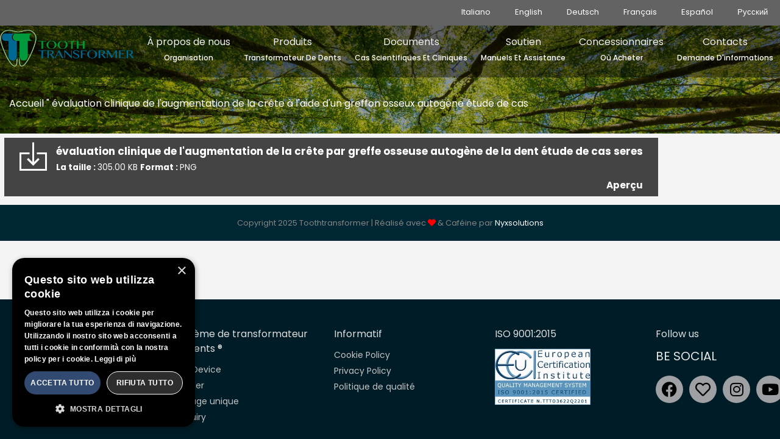

--- FILE ---
content_type: text/css
request_url: https://toothtransformer.com/wp-content/themes/generatepress_child/style.css?ver=1716884671
body_size: 1871
content:
/*
 Theme Name:   GeneratePress Child
 Theme URI:    https://generatepress.com
 Description:  Default GeneratePress child theme
 Author:       Tom Usborne
 Author URI:   https://tomusborne.com
 Template:     generatepress
 Version:      0.1
*/
/*WEGLOT*/

.weglot-lang {
    text-transform: uppercase;
    text-align: left !important;
}
.header-wrap {
    padding-bottom: 11px;
}

#sticky-navigation .weglot-lang a {
    height: 112px;
}

.eapps-google-maps-bar-list-item-info-item-category{
    display: none!important;
}

/*
.weglot-lang::after {
    content: "Language";
    text-transform: capitalize !important;
    font-size: 13px;
    line-height: 11px;
    display: block;
    color: #7b7a7a;
    margin-top: -8px;
    font-weight: 500;
    text-align: center;
}
*/
/* DOWNLOAD MANAGER */
.accademy .description {
    
    color: #fff!important;
  
}

.button-download{
    display: block;
    padding:12px 12px 15px 12px;
    border:solid 1px rgb(0, 190, 184);
    border-radius: 3px;
    width: 220px;
    text-align: center;
    color:rgb(0, 190, 184)!important;
    margin-top:12px; 
}

#adminForm{
    padding: 0px 0px 0px 12px!important;
}
.wpfd-content{
    margin-top: 0px!important;
}
.searchSection{
    margin-bottom: 0px!important;
}

/* DOWNLOAD MANAGER */

.button-faq {
    display: block;
    padding:3px 12px 3px 12px;
    border:solid 1px rgb(0, 190, 184);
    border-radius: 3px;
    width: 170px;
    text-align: center;
    color:rgb(0, 190, 184)!important;
    margin-top:12px;
}
.button-faq:hover {
   
    color:#fff!important;
    background-color: rgb(0, 190, 184);
}

#mobile-menu .weglot-lang::after {
    margin-bottom: 15px;
    margin-top: -20px;
}

#mobile-menu .weglot-lang a {
    height: 64px;

}
.accademy {
    background-color: rgba(0, 190, 184, 0.65);
}
.widget_nav_menu .accademy {
    background-color: transparent;
}



/* MENU SHADOW */
#sticky-navigation {
    box-shadow: 0 10px 60px 20px rgba(0, 0, 0, .12);
    left: 0;
    position: relative;
    right: 0;
    top: 0;
    z-index: 52;
}
.widget-title{
    padding-top:25px;
}
.widget_media_image img{
    width: 70%!important;
}


#sticky-navigation .weglot-lang::after {

    margin-top: -47px;

}
.header-image {
    margin-top:7px;
}

#sticky-navigation .menu-item .description {
    margin-top: -12px;
    padding-bottom: 20px;
}


body {
    margin-bottom: 210px;
    background-color: #f4f4f4;
}

#page {
    background-color: #f4f4f4;
}

#footer-widgets {
    position: fixed;
    bottom: 0;
    left: 0;
    z-index: -1;
    width: 100vw;
}
.footer-widget-4 .fa-youtube{
    font-size: 25px!important;
}

.widget-title {
    margin-bottom: 12px !important;
}

.menu-item .description {
    display: block;
    line-height: initial;
    /*    margin-top: -5em;*/
    font-size: 12px;
    text-align: center;
    padding-bottom: 12px;
    text-transform: capitalize;
}

#sticky-navigation .description {

    /*    margin-top: 5px!important;*/

}

.menu-item span.description {

    margin-top: -10px;

}
#menu-item-815 {
    background-color: #303030;
}


.main-navigation a,
.menu-toggle {
    text-align: center;
}

span.subtitle {
    font-size: 18px;
    font-family: "Poppins", sans-serif;
    font-weight: 400;
}

span.subtitle-gray {
    font-size: 14px;
    font-family: "Poppins", sans-serif;
    font-weight: 400;
    margin-top: -8px;
    display: block;
    color: #a3a39b;
}

#sticky-navigation {
    background-color: #fff;
}


#mobile-menu ul {
    background: #fff !important;
}

.menu-toggle {
/*    background: #fff !important;*/
}

.title-internal {
    padding:50px 15px 20px 15px!important; 
    color:#fff!important;
    font-size: 16px;
}
.title-internal a {
    color:#fff!important;
    font-size: 16px;
}
.title-internal a:hover {
    color:#deeae5!important;
}
.social-doc a{
    font-size: 36px;
    color:#5ac1be;
    display: block;
    padding:5px;
    float: left;
}

.academy a{
     background-color: #86ebe8;
}

#sticky-navigation .current-menu-item a {
    /*    border-radius: 0px 0px 5px 5px;*/
    color: #00993d !important;
}

.nav-previous {
    float: left;
}
.jet-dropbar__content{
    padding:0px!important;
}
.jet-dropbar__content .button{
    padding:8px!important;
    cursor: pointer;
}

.entry-title {
    padding-top: 28px;
    font-weight: 600;
}

.menu-toggle,
.main-navigation .mobile-bar-items a {
    line-height: 60px;
}

#mobile-menu ul li a {
    line-height: 60px !important;
}

#mobile-menu span.description {
    margin-bottom: 0px;
    margin-top: -20px;
}

#mobile-menu #menu-main-menu {
    box-shadow: 0 10px 60px 20px rgba(0, 0, 0, .12) !important;
    left: 0;
    position: relative;
    right: 0;
    top: 0;
    z-index: 52;
}

.post-template-default .entry-content {
    text-align: justify;
}
.jet-team-member__desc {
    text-align: justify!important;
}

pre {
    font-size: 12px;
}

.single-post .site-header {
    border-bottom: solid 1px #e8e8e8;
    box-shadow: 0 10px 60px 20px rgba(0, 0, 0, .12);
}

/*
#rev_slider_1_1_forcefullwidth {
    margin-top: 49px !important;
}
*/

.site-logo.mobile-header-logo img {
    height: 67px !important;
}
.main-navigation.sticky-navigation-transition .navigation-branding img {
    height: 67px;
}

/* INTERNAL MENU */
.elementor-nav-menu--main {
    background-color: #f4f4f4;
}
body:not(.elementor-editor-active) .elementor-menu-anchor:before {
  content: "";
  display:block;
  height: 126px; /* fixed header height*/
  margin: -125px 0 0; /* negative fixed header height */
  visibility: hidden;
  pointer-events: none;
}

//*::FORM::*/

.wpcf7-text, .wpcf7-textarea{
    width:100%!important;
    background-color: red;
}
.wpcf7-form-control-wrap{
    padding:6px 6px 6px 0px;
}
span.wpcf7-form-control-wrap, #drop_uploader_0{
    width: 100%!important;
}

input[name="serial_number"{
     width: 100%!important;
}
.rma_code input[type="text"] {
    background-color: #d5faf9!important; 
}


/* ::::::::::::::::RESPONSIVE SMARTPHONE E SMALL SCREEN ::::::::::::: */

@media only screen and (max-width: 767px) {
    .subtitle {
        display: block;
    }

    body {
        margin-bottom: 0px;
    }

    .elementor-button-link {
        width: 100% !important;
    }

    .elementor-heading-title {
        /*        font-size: 45px!important;*/
    }

    .inside-article {
        padding-left: 15px;
        padding-right: 15px;
    }

    body {
        margin-bottom: 0px;
        background-color: #f4f4f4;
    }

    #footer-widgets {
        position: relative;
        z-index: 1;
        width: 90vw;
    }


    .post-template-default .entry-content {
        text-align: left;
        font-size: 18px;
        line-height: 29px;
        font-family: Poppins;
        padding: 0px 15px 0px 15px;
    }
    .entry-title, .entry-meta{
        padding: 0px 15px 0px 15px;
    }
    
    .page-hero{
        padding-top:100px;
    }
    
    
}

/* ::::::::::::::::RESPONSIVE SMARTPHONE E SMALL SCREEN ::::::::::::: */




/* ::::::::::::::::RESPONSIVE TABLET SCREEN ::::::::::::: */

@media screen and (min-width: 767px) and (max-width: 1440px) {

    .inside-article {
        padding-left: 15px;
        padding-right: 15px;
    }
   

--- FILE ---
content_type: text/css
request_url: https://toothtransformer.com/wp-content/uploads/elementor/css/post-2539.css?ver=1716884995
body_size: 371
content:
.elementor-2539 .elementor-element.elementor-element-5507040 .elementor-field-group{padding-right:calc( 10px/2 );padding-left:calc( 10px/2 );margin-bottom:10px;}.elementor-2539 .elementor-element.elementor-element-5507040 .elementor-form-fields-wrapper{margin-left:calc( -10px/2 );margin-right:calc( -10px/2 );margin-bottom:-10px;}.elementor-2539 .elementor-element.elementor-element-5507040 .elementor-field-group.recaptcha_v3-bottomleft, .elementor-2539 .elementor-element.elementor-element-5507040 .elementor-field-group.recaptcha_v3-bottomright{margin-bottom:0;}body.rtl .elementor-2539 .elementor-element.elementor-element-5507040 .elementor-labels-inline .elementor-field-group > label{padding-left:0px;}body:not(.rtl) .elementor-2539 .elementor-element.elementor-element-5507040 .elementor-labels-inline .elementor-field-group > label{padding-right:0px;}body .elementor-2539 .elementor-element.elementor-element-5507040 .elementor-labels-above .elementor-field-group > label{padding-bottom:0px;}.elementor-2539 .elementor-element.elementor-element-5507040 .elementor-field-type-html{padding-bottom:0px;}.elementor-2539 .elementor-element.elementor-element-5507040 .elementor-field-group:not(.elementor-field-type-upload) .elementor-field:not(.elementor-select-wrapper){background-color:#ffffff;}.elementor-2539 .elementor-element.elementor-element-5507040 .elementor-field-group .elementor-select-wrapper select{background-color:#ffffff;}.elementor-2539 .elementor-element.elementor-element-5507040 .elementor-button{font-family:"Roboto", Sans-serif;font-size:20px;font-weight:500;}.elementor-2539 .elementor-element.elementor-element-5507040 .e-form__buttons__wrapper__button-next{background-color:#61D2CE;color:#3A3737;}.elementor-2539 .elementor-element.elementor-element-5507040 .elementor-button[type="submit"]{background-color:#61D2CE;color:#3A3737;}.elementor-2539 .elementor-element.elementor-element-5507040 .elementor-button[type="submit"] svg *{fill:#3A3737;}.elementor-2539 .elementor-element.elementor-element-5507040 .e-form__buttons__wrapper__button-previous{color:#ffffff;}.elementor-2539 .elementor-element.elementor-element-5507040 .e-form__buttons__wrapper__button-next:hover{color:#ffffff;}.elementor-2539 .elementor-element.elementor-element-5507040 .elementor-button[type="submit"]:hover{color:#ffffff;}.elementor-2539 .elementor-element.elementor-element-5507040 .elementor-button[type="submit"]:hover svg *{fill:#ffffff;}.elementor-2539 .elementor-element.elementor-element-5507040 .e-form__buttons__wrapper__button-previous:hover{color:#ffffff;}.elementor-2539 .elementor-element.elementor-element-5507040{--e-form-steps-indicators-spacing:20px;--e-form-steps-indicator-padding:30px;--e-form-steps-indicator-inactive-secondary-color:#ffffff;--e-form-steps-indicator-active-secondary-color:#ffffff;--e-form-steps-indicator-completed-secondary-color:#ffffff;--e-form-steps-divider-width:1px;--e-form-steps-divider-gap:10px;}

--- FILE ---
content_type: text/css
request_url: https://toothtransformer.com/wp-content/plugins/wp-file-download/app/site/themes/wpfd-default/css/style.css?ver=4.7.12
body_size: 2907
content:
@charset "UTF-8";
/**
 * WP File Download
 *
 * We developed this code with our hearts and passion.
 * We hope you found it useful, easy to understand and to customize.
 * Otherwise, please feel free to contact us at contact@joomunited.com *
 * @package WP File Download
 * @copyright Copyright (C) 2013 JoomUnited (http://www.joomunited.com). All rights reserved.
 * @copyright Copyright (C) 2013 Damien Barrère (http://www.crac-design.com). All rights reserved.
 * @license GNU General Public License version 2 or later; http://www.gnu.org/licenses/gpl-2.0.html
 */
#et-boc .wpfd-content-default h2, .wpfd-content-default h2 {
  padding: 0.5555555556em 0 0 0;
  margin: 0 0 0.5555555556em 0;
  font-size: 1em;
  color: #595959;
}
@media only screen and (max-width: 720px) {
  #et-boc .wpfd-content-default h2, .wpfd-content-default h2 {
    margin: 0 0 0.3888888889em 0;
    padding-top: 0.3888888889em;
  }
}
#et-boc .wpfd-content-default a, .wpfd-content-default a {
  text-decoration: none !important;
  border-bottom: 0;
  box-shadow: none;
  color: #444;
  transition: all 0.2s ease;
}
#et-boc .wpfd-content-default a:hover, .wpfd-content-default a:hover {
  box-shadow: 1px 1px 0.6666666667em #ccc;
}
#et-boc .wpfd-content-default .wpfd-container, .wpfd-content-default .wpfd-container {
  flex-flow: row;
}
@media only screen and (max-width: 720px) {
  #et-boc .wpfd-content-default .wpfd-container .wpfd-foldertree ul.jaofiletree, .wpfd-content-default .wpfd-container .wpfd-foldertree ul.jaofiletree {
    margin: 10px 0 !important;
  }
}
#et-boc .wpfd-content-default .wpfd-container .wpfd-foldertree ul.jaofiletree li, .wpfd-content-default .wpfd-container .wpfd-foldertree ul.jaofiletree li {
  margin: 0 0 10px 0 !important;
}
#et-boc .wpfd-content-default .wpfd-container .wpfd-foldertree ul.jaofiletree li.selected > a, .wpfd-content-default .wpfd-container .wpfd-foldertree ul.jaofiletree li.selected > a {
  color: #3d3d3d;
  font-weight: bold;
}
#et-boc .wpfd-content-default .wpfd-container .wpfd-foldertree ul.jaofiletree li.selected > .zmdi-folder, .wpfd-content-default .wpfd-container .wpfd-foldertree ul.jaofiletree li.selected > .zmdi-folder {
  color: #3d3d3d;
  font-weight: bold;
}
#et-boc .wpfd-content-default .wpfd-container .wpfd-foldertree ul.jaofiletree li.selected > .zmdi-folder:before, .wpfd-content-default .wpfd-container .wpfd-foldertree ul.jaofiletree li.selected > .zmdi-folder:before {
  color: #3d3d3d;
  font-weight: bold;
}
#et-boc .wpfd-content-default .wpfd-container .wpfd-foldertree ul.jaofiletree li.selected > .icon-open-close, .wpfd-content-default .wpfd-container .wpfd-foldertree ul.jaofiletree li.selected > .icon-open-close {
  color: #3d3d3d;
  font-weight: bold;
}
#et-boc .wpfd-content-default .wpfd-container .wpfd-foldertree ul.jaofiletree li.selected > .icon-open-close:before, .wpfd-content-default .wpfd-container .wpfd-foldertree ul.jaofiletree li.selected > .icon-open-close:before {
  color: #3d3d3d;
  font-weight: bold;
}
#et-boc .wpfd-content-default .wpfd-container .wpfd-foldertree ul.jaofiletree a, .wpfd-content-default .wpfd-container .wpfd-foldertree ul.jaofiletree a {
  color: #666666;
  font-weight: normal;
  font-stretch: normal;
  font-style: normal;
  letter-spacing: normal;
  text-align: left;
}
#et-boc .wpfd-content-default .wpfd-container .wpfd-foldertree ul.jaofiletree .zmdi-folder,
#et-boc .wpfd-content-default .wpfd-container .wpfd-foldertree ul.jaofiletree .zmdi-folder-open,
#et-boc .wpfd-content-default .wpfd-container .wpfd-foldertree ul.jaofiletree .icon-open-close, .wpfd-content-default .wpfd-container .wpfd-foldertree ul.jaofiletree .zmdi-folder,
.wpfd-content-default .wpfd-container .wpfd-foldertree ul.jaofiletree .zmdi-folder-open,
.wpfd-content-default .wpfd-container .wpfd-foldertree ul.jaofiletree .icon-open-close {
  color: #888888;
}
#et-boc .wpfd-content-default .wpfd-container .wpfd-foldertree ul.jaofiletree .zmdi-folder, .wpfd-content-default .wpfd-container .wpfd-foldertree ul.jaofiletree .zmdi-folder {
  margin-top: 1px;
  margin-right: 8px;
}
#et-boc .wpfd-content-default .wpfd_list, .wpfd-content-default .wpfd_list {
  display: -webkit-flex;
  display: -ms-flexbox;
  display: flex;
  flex: auto;
  flex-wrap: wrap;
}
#et-boc .wpfd-content-default .wpfd_list .file, .wpfd-content-default .wpfd_list .file {
  font-size: 13px;
  display: -webkit-flex;
  display: -ms-flexbox;
  display: flex;
  background: #ffffff;
  min-height: 3.8888888889em;
  min-width: 350px;
  padding: 15px;
  border-radius: 4px;
  border: 1px solid #ccc;
  width: calc(50% - 20px);
  float: left;
  box-sizing: border-box;
  flex-grow: 1;
}
@media only screen and (max-width: 720px) {
  #et-boc .wpfd-content-default .wpfd_list .file, .wpfd-content-default .wpfd_list .file {
    min-width: unset;
  }
}
#et-boc .wpfd-content-default .wpfd_list .file.flex_span, .wpfd-content-default .wpfd_list .file.flex_span {
  height: 1px;
  background: transparent !important;
  min-height: 1px !important;
  max-height: 1px !important;
  padding-top: 0 !important;
  padding-bottom: 0 !important;
  margin-top: 0 !important;
  margin-bottom: 0 !important;
  border: none;
}
#et-boc .wpfd-content-default .wpfd_list .file input.cbox_file_download:focus, .wpfd-content-default .wpfd_list .file input.cbox_file_download:focus {
  outline: unset;
}
#et-boc .wpfd-content-default .filecontent > div.ext, .wpfd-content-default .filecontent > div.ext {
  height: 5.5555555556em;
  width: 4.1666666667em;
  margin-right: 0.8333333333em;
  float: left;
  background: url(../../../assets/images/theme/neutral.png) top center transparent no-repeat;
  color: #fff;
  position: relative;
  top: 0;
}
@media screen and (max-width: 420px) {
  #et-boc .wpfd-content-default .filecontent > div.ext, .wpfd-content-default .filecontent > div.ext {
    margin-bottom: 10px;
  }
}
#et-boc .wpfd-content-default .filecontent > div.ext.ai, .wpfd-content-default .filecontent > div.ext.ai {
  background-image: url(../../../assets/images/theme/ai.png);
  color: transparent;
}
#et-boc .wpfd-content-default .filecontent > div.ext.avi, .wpfd-content-default .filecontent > div.ext.avi {
  background-image: url(../../../assets/images/theme/avi.png);
  color: transparent;
}
#et-boc .wpfd-content-default .filecontent > div.ext.psd, .wpfd-content-default .filecontent > div.ext.psd {
  background-image: url(../../../assets/images/theme/psd.png);
  color: transparent;
}
#et-boc .wpfd-content-default .filecontent > div.ext.css, .wpfd-content-default .filecontent > div.ext.css {
  background-image: url(../../../assets/images/theme/css.png);
  color: transparent;
}
#et-boc .wpfd-content-default .filecontent > div.ext.csv, .wpfd-content-default .filecontent > div.ext.csv {
  background-image: url(../../../assets/images/theme/csv.png);
  color: transparent;
}
#et-boc .wpfd-content-default .filecontent > div.ext.dll, .wpfd-content-default .filecontent > div.ext.dll {
  background-image: url(../../../assets/images/theme/dll.png);
  color: transparent;
}
#et-boc .wpfd-content-default .filecontent > div.ext.doc, .wpfd-content-default .filecontent > div.ext.doc {
  background-image: url(../../../assets/images/theme/doc.png);
  color: transparent;
}
#et-boc .wpfd-content-default .filecontent > div.ext.docx, .wpfd-content-default .filecontent > div.ext.docx {
  background-image: url(../../../assets/images/theme/docx.png);
  color: transparent;
}
#et-boc .wpfd-content-default .filecontent > div.ext.fla, .wpfd-content-default .filecontent > div.ext.fla {
  background-image: url(../../../assets/images/theme/fla.png);
  color: transparent;
}
#et-boc .wpfd-content-default .filecontent > div.ext.flac, .wpfd-content-default .filecontent > div.ext.flac {
  background-image: url(../../../assets/images/theme/flac.png);
  color: transparent;
}
#et-boc .wpfd-content-default .filecontent > div.ext.flv, .wpfd-content-default .filecontent > div.ext.flv {
  background-image: url(../../../assets/images/theme/flv.png);
  color: transparent;
}
#et-boc .wpfd-content-default .filecontent > div.ext.gif, .wpfd-content-default .filecontent > div.ext.gif {
  background-image: url(../../../assets/images/theme/gif.png);
  color: transparent;
}
#et-boc .wpfd-content-default .filecontent > div.ext.html, .wpfd-content-default .filecontent > div.ext.html {
  background-image: url(../../../assets/images/theme/html.png);
  color: transparent;
}
#et-boc .wpfd-content-default .filecontent > div.ext.iso, .wpfd-content-default .filecontent > div.ext.iso {
  background-image: url(../../../assets/images/theme/iso.png);
  color: transparent;
}
#et-boc .wpfd-content-default .filecontent > div.ext.jpg, .wpfd-content-default .filecontent > div.ext.jpg {
  background-image: url(../../../assets/images/theme/jpg.png);
  color: transparent;
}
#et-boc .wpfd-content-default .filecontent > div.ext.gif, .wpfd-content-default .filecontent > div.ext.gif {
  background-image: url(../../../assets/images/theme/gif.png);
  color: transparent;
}
#et-boc .wpfd-content-default .filecontent > div.ext.mov, .wpfd-content-default .filecontent > div.ext.mov {
  background-image: url(../../../assets/images/theme/mov.png);
  color: transparent;
}
#et-boc .wpfd-content-default .filecontent > div.ext.mpg, .wpfd-content-default .filecontent > div.ext.mpg {
  background-image: url(../../../assets/images/theme/mpg.png);
  color: transparent;
}
#et-boc .wpfd-content-default .filecontent > div.ext.mpeg, .wpfd-content-default .filecontent > div.ext.mpeg {
  background-image: url(../../../assets/images/theme/mpeg.png);
  color: transparent;
}
#et-boc .wpfd-content-default .filecontent > div.ext.ogg, .wpfd-content-default .filecontent > div.ext.ogg {
  background-image: url(../../../assets/images/theme/ogg.png);
  color: transparent;
}
#et-boc .wpfd-content-default .filecontent > div.ext.mp3, .wpfd-content-default .filecontent > div.ext.mp3 {
  background-image: url(../../../assets/images/theme/mp3.png);
  color: transparent;
}
#et-boc .wpfd-content-default .filecontent > div.ext.mp4, .wpfd-content-default .filecontent > div.ext.mp4 {
  background-image: url(../../../assets/images/theme/mp4.png);
  color: transparent;
}
#et-boc .wpfd-content-default .filecontent > div.ext.mkv, .wpfd-content-default .filecontent > div.ext.mkv {
  background-image: url(../../../assets/images/theme/mkv.png);
  color: transparent;
}
#et-boc .wpfd-content-default .filecontent > div.ext.swf, .wpfd-content-default .filecontent > div.ext.swf {
  background-image: url(../../../assets/images/theme/swf.png);
  color: transparent;
}
#et-boc .wpfd-content-default .filecontent > div.ext.pdf, .wpfd-content-default .filecontent > div.ext.pdf {
  background-image: url(../../../assets/images/theme/pdf.png);
  color: transparent;
}
#et-boc .wpfd-content-default .filecontent > div.ext.php, .wpfd-content-default .filecontent > div.ext.php {
  background-image: url(../../../assets/images/theme/php.png);
  color: transparent;
}
#et-boc .wpfd-content-default .filecontent > div.ext.png, .wpfd-content-default .filecontent > div.ext.png {
  background-image: url(../../../assets/images/theme/png.png);
  color: transparent;
}
#et-boc .wpfd-content-default .filecontent > div.ext.ppt, #et-boc .wpfd-content-default .filecontent > div.ext.pptx, .wpfd-content-default .filecontent > div.ext.ppt, .wpfd-content-default .filecontent > div.ext.pptx {
  background-image: url(../../../assets/images/theme/ppt.png);
  color: transparent;
}
#et-boc .wpfd-content-default .filecontent > div.ext.psd, .wpfd-content-default .filecontent > div.ext.psd {
  background-image: url(../../../assets/images/theme/psd.png);
  color: transparent;
}
#et-boc .wpfd-content-default .filecontent > div.ext.raw, .wpfd-content-default .filecontent > div.ext.raw {
  background-image: url(../../../assets/images/theme/raw.png);
  color: transparent;
}
#et-boc .wpfd-content-default .filecontent > div.ext.sql, .wpfd-content-default .filecontent > div.ext.sql {
  background-image: url(../../../assets/images/theme/sql.png);
  color: transparent;
}
#et-boc .wpfd-content-default .filecontent > div.ext.svg, .wpfd-content-default .filecontent > div.ext.svg {
  background-image: url(../../../assets/images/theme/svg.png);
  color: transparent;
}
#et-boc .wpfd-content-default .filecontent > div.ext.txt, .wpfd-content-default .filecontent > div.ext.txt {
  background-image: url(../../../assets/images/theme/txt.png);
  color: transparent;
}
#et-boc .wpfd-content-default .filecontent > div.ext.wav, .wpfd-content-default .filecontent > div.ext.wav {
  background-image: url(../../../assets/images/theme/wav.png);
  color: transparent;
}
#et-boc .wpfd-content-default .filecontent > div.ext.wmv, .wpfd-content-default .filecontent > div.ext.wmv {
  background-image: url(../../../assets/images/theme/wmv.png);
  color: transparent;
}
#et-boc .wpfd-content-default .filecontent > div.ext.xls, .wpfd-content-default .filecontent > div.ext.xls {
  background-image: url(../../../assets/images/theme/xls.png);
  color: transparent;
}
#et-boc .wpfd-content-default .filecontent > div.ext.xlsx, .wpfd-content-default .filecontent > div.ext.xlsx {
  background-image: url(../../../assets/images/theme/xlsx.png);
  color: transparent;
}
#et-boc .wpfd-content-default .filecontent > div.ext.xml, .wpfd-content-default .filecontent > div.ext.xml {
  background-image: url(../../../assets/images/theme/xml.png);
  color: transparent;
}
#et-boc .wpfd-content-default .filecontent > div.ext.zip, .wpfd-content-default .filecontent > div.ext.zip {
  background-image: url(../../../assets/images/theme/zip.png);
  color: transparent;
}
#et-boc .wpfd-content-default .filecontent > div.ext.rar, .wpfd-content-default .filecontent > div.ext.rar {
  background-image: url(../../../assets/images/theme/rar.png);
  color: transparent;
}
#et-boc .wpfd-content-default .filecontent > div.ext.exe, .wpfd-content-default .filecontent > div.ext.exe {
  background-image: url(../../../assets/images/theme/exe.png);
  color: transparent;
}
#et-boc .wpfd-content-default .filecontent > div.ext .txt, .wpfd-content-default .filecontent > div.ext .txt {
  position: absolute;
  top: 2.6666666667em;
  left: 0.3888888889em;
  display: block;
  width: 1.9444444444em;
  font-size: 0.9444444444em;
  font-weight: bold;
  line-height: 0.8888888889em;
  text-align: center;
  letter-spacing: -1px;
  text-transform: uppercase;
  font-family: arial, helvetica, sans-serif !important;
}
#et-boc .wpfd-content-default .filecontent > div > img, .wpfd-content-default .filecontent > div > img {
  width: 2.7777777778em;
  margin-right: 0.8333333333em;
  float: left;
  position: relative;
}

@media only screen and (max-width: 762px) and (min-width: 641px) {
  #et-boc .wpfd-content-default .wpfd_list .file,
.wpfd-content-default .wpfd_list .file {
    display: block;
    flex: unset;
  }
}
@media only screen and (max-width: 720px) and (min-width: 300px) {
  #et-boc .wpfd-content-default .wpfd_list .file,
.wpfd-content-default .wpfd_list .file {
    width: auto;
  }
}
@media only screen and (max-width: 420px) {
  #et-boc .wpfd-content-default .wpfd_list .file,
.wpfd-content-default .wpfd_list .file {
    display: block;
    width: auto;
    max-width: 100%;
    box-sizing: border-box;
  }
}
#et-boc .wpfd-content-default .wpfd_list .file .filecontent,
.wpfd-content-default .wpfd_list .file .filecontent {
  margin-left: 0;
  width: 70%;
}
@media only screen and (max-width: 762px) and (min-width: 641px) {
  #et-boc .wpfd-content-default .wpfd_list .file .filecontent,
.wpfd-content-default .wpfd_list .file .filecontent {
    width: 100%;
  }
}
@media only screen and (max-width: 400px) {
  #et-boc .wpfd-content-default .wpfd_list .file .filecontent,
.wpfd-content-default .wpfd_list .file .filecontent {
    width: 100%;
  }
}
#et-boc .wpfd-content-default .wpfd_list .file .file-right,
.wpfd-content-default .wpfd_list .file .file-right {
  margin: 0 auto;
  text-align: center;
  width: 43%;
  min-width: 115px;
  padding-left: 5px;
}
@media only screen and (max-width: 762px) and (min-width: 641px) {
  #et-boc .wpfd-content-default .wpfd_list .file .file-right,
.wpfd-content-default .wpfd_list .file .file-right {
    padding-top: 0.5555555556em;
    width: 100%;
    clear: both;
  }
}
@media only screen and (max-width: 420px) {
  #et-boc .wpfd-content-default .wpfd_list .file .file-right,
.wpfd-content-default .wpfd_list .file .file-right {
    padding-top: 0.5555555556em;
    padding-bottom: 1.1111111111em;
    width: 100%;
    clear: both;
  }
}
@media screen and (min-width: 768px) {
  #et-boc .wpfd-content-default .wpfd_list .file .file-right .downloadlink,
.wpfd-content-default .wpfd_list .file .file-right .downloadlink {
    margin: 23px 0 5px 0;
  }
}
#et-boc .wpfd-content-default .wpfd_list .file .file-right .openlink,
.wpfd-content-default .wpfd_list .file .file-right .openlink {
  margin-top: 10px;
}
#et-boc .wpfd-content-default .wpfd_list .file .openlink img,
.wpfd-content-default .wpfd_list .file .openlink img {
  margin: auto;
}
#et-boc .wpfd-content-default .wpfd_list .file .downloadlink:hover,
.wpfd-content-default .wpfd_list .file .downloadlink:hover {
  box-shadow: 1px 1px 0.6666666667em #ccc;
}
#et-boc .wpfd-content-default .wpfd_list .file h3,
.wpfd-content-default .wpfd_list .file h3 {
  font-size: 1.2em;
  line-height: 1.2222222222em;
  padding-top: 0;
  margin: 0 0 0.5555555556em 0;
  clear: none;
  word-wrap: break-word;
  text-transform: none;
  overflow: hidden;
}
#et-boc .wpfd-content-default .wpfd_list .file h3 a,
.wpfd-content-default .wpfd_list .file h3 a {
  font-weight: bold;
  font-stretch: normal;
  font-style: normal;
  letter-spacing: normal;
  text-align: left;
  color: #808080;
  text-transform: none;
  vertical-align: text-top;
  font-size: 16px;
  line-height: 16px;
}
#et-boc .wpfd-content-default .wpfd_list .file .file-xinfo,
.wpfd-content-default .wpfd_list .file .file-xinfo {
  margin-left: 5em;
  text-transform: none;
  overflow: hidden;
  font-size: 1em;
  font-weight: normal;
  font-stretch: normal;
  font-style: normal;
  line-height: 1.21;
  letter-spacing: normal;
  text-align: left;
  color: #999999;
  padding: 15px 0 0 25px;
}
@media screen and (max-width: 420px) {
  #et-boc .wpfd-content-default .wpfd_list .file .file-xinfo,
.wpfd-content-default .wpfd_list .file .file-xinfo {
    margin-left: 0;
  }
}
#et-boc .wpfd-content-default .wpfd_list .file .file-xinfo .file-desc,
.wpfd-content-default .wpfd_list .file .file-xinfo .file-desc {
  margin: -15px 0 15px 0;
}
#et-boc .wpfd-content-default .wpfd_list .file .file-xinfo .file-desc p,
.wpfd-content-default .wpfd_list .file .file-xinfo .file-desc p {
  margin: 0;
}
#et-boc .wpfd-content-default .wpfd_list .file .file-xinfo .file-size,
#et-boc .wpfd-content-default .wpfd_list .file .file-xinfo .file-hits,
#et-boc .wpfd-content-default .wpfd_list .file .file-xinfo .file-dated,
.wpfd-content-default .wpfd_list .file .file-xinfo .file-size,
.wpfd-content-default .wpfd_list .file .file-xinfo .file-hits,
.wpfd-content-default .wpfd_list .file .file-xinfo .file-dated {
  margin: 3px 0;
}
#et-boc .wpfd-content-default .wpfd_list .file .file-xinfo > div > span,
.wpfd-content-default .wpfd_list .file .file-xinfo > div > span {
  min-width: 85px;
  margin: 0 5px 0 0;
  display: inline-block;
  font-size: 1em;
}
#et-boc .wpfd-content-default .wpfd_list .file .filecontent,
.wpfd-content-default .wpfd_list .file .filecontent {
  font-size: 1em;
  line-height: 1.2;
}
#et-boc .wpfd-content-default .wpfd_list .file .filecontent h3,
.wpfd-content-default .wpfd_list .file .filecontent h3 {
  padding: 0 0 0 25px;
  margin: 0 0 5px 0;
  vertical-align: top;
  position: relative;
  font-size: 16px;
  line-height: 16px;
}
#et-boc .wpfd-content-default .wpfd_list .file .filecontent h3 a:hover,
.wpfd-content-default .wpfd_list .file .filecontent h3 a:hover {
  box-shadow: none;
}
@media screen and (max-width: 420px) {
  #et-boc .wpfd-content-default .wpfd_list .file .filecontent h3,
.wpfd-content-default .wpfd_list .file .filecontent h3 {
    width: 100%;
  }
}

#et-boc .wpfd-container-default,
.wpfd-container-default {
  box-sizing: border-box;
  padding: 0;
  min-height: 50px;
  -webkit-overflow-scrolling: touch;
  position: relative;
}
#et-boc .wpfd-container-default .wpfd-categories,
.wpfd-container-default .wpfd-categories {
  padding: 0;
}
#et-boc .wpfd-container-default .wpfd-categories h2,
.wpfd-container-default .wpfd-categories h2 {
  font-weight: normal;
  font-stretch: normal;
  font-style: normal;
  line-height: 1.18;
  letter-spacing: normal;
  text-align: left;
  color: #b3b3b3;
  text-transform: uppercase;
  font-size: 1.25em;
  padding: 0;
  margin: 0 0 0 10px;
}

#et-boc .wpfd-container-default:not(.with_foldertree),
.wpfd-container-default:not(.with_foldertree) {
  width: 100%;
}

/* Single file */
.wpfd-single-file {
  display: inline-block;
}
.wpfd-single-file .wpfd-file-link {
  border: medium none;
  border-radius: 0;
  transition: all 0.2s ease 0s;
  float: left;
  margin: 7px;
  padding: 7px 25px;
  color: #FFF;
}
.wpfd-single-file .wpfd-file-link:hover {
  box-shadow: 1px 1px 12px #ccc;
}
.wpfd-single-file .wpfd-single-file-downloadicon {
  margin-right: 10px;
}
.wpfd-single-file .wpfd-file-link a {
  color: #FFF;
  box-shadow: none;
  text-decoration: none;
  text-shadow: none;
  border: none;
  display: inline-block;
  vertical-align: middle;
}
.wpfd-single-file .wpfd-file-link a:hover {
  color: #FFF;
}
.wpfd-single-file .droptitle {
  color: #fff;
  font-weight: bold;
}
.wpfd-single-file .wpfd-file-link span.dropinfos {
  font-weight: normal;
  font-size: 0.8em;
}
.wpfd-single-file .wpfd_previewlink {
  margin-top: 5px;
  float: right;
  font-size: 0.9em;
}

.wpfd-content-default .default-download-category.display-download-category {
  display: none;
}
.wpfd-content-default .default-download-category:hover {
  cursor: pointer;
}

.wpfd-content-default .head-category-default:before {
  content: ">>";
  font-size: 1em;
  display: inline-block;
  text-align: left;
  text-transform: none;
  vertical-align: middle;
  margin: 0 5px 0 0;
}

@media (max-width: 720px) {
  .wpfd-content-default.wpfd-content .wpfd-flex-container {
    display: block;
  }
  .wpfd-content-default .wpfd_list {
    -webkit-flex-direction: column;
    -ms-flex-direction: column;
    flex-direction: column;
  }
  .wpfd-content-default .wpfd_list .file {
    -webkit-flex: 0 !important;
    -ms-flex: 0 !important;
    flex: 0 !important;
  }
}
/* Right to left */
.rtl .wpfd-content-default {
  direction: rtl;
}
.rtl .wpfd-content-default .wpfd-categories .catlink span {
  padding-right: 5px;
  text-align: left;
}
.rtl .wpfd-content-default i.wpfd-preview, .rtl .wpfd-content-default i.wpfd-download {
  padding-right: 5px;
}
.rtl .wpfd-content-default .filecontent > div.ext {
  float: right;
  margin-right: unset;
  margin-left: 15px;
}
.rtl .wpfd-content-default .file .file-xinfo {
  overflow: hidden;
  margin-right: 65px;
  margin-left: unset;
}
.rtl .wpfd-content-default .file .file-xinfo span {
  float: right;
  margin-left: 2px;
}
.rtl .wpfd-content-default .backcategory {
  float: none;
  right: unset;
  left: 10px;
}
.rtl .wpfd-content-default .backcategory .zmdi-chevron-left {
  -moz-transform: scaleX(-1);
  -o-transform: scaleX(-1);
  -webkit-transform: scaleX(-1);
  transform: scale(-1);
  margin-left: 3px;
}
.rtl .wpfd-content-default i.zmdi, .rtl .wpfd-content-default .zmdi-folder, .rtl .wpfd-content-default .zmdi-folder-open {
  -moz-transform: scaleX(-1);
  -o-transform: scaleX(-1);
  -webkit-transform: scaleX(-1);
  transform: scaleX(-1);
  padding-left: 5px;
}
.rtl .wpfd-content-default .icon-open-close {
  -moz-transform: scaleX(-1);
  -o-transform: scaleX(-1);
  -webkit-transform: scaleX(-1);
  transform: scaleX(-1);
  float: right;
}
.rtl .wpfd-content-default ul.jaofiletree:first-child {
  margin-right: -10px !important;
  margin-left: unset !important;
}
.rtl .wpfd-content-default ul.jaofiletree li {
  padding-right: 10px !important;
  padding-left: unset !important;
}

/*# sourceMappingURL=style.css.map */


--- FILE ---
content_type: text/css
request_url: https://toothtransformer.com/wp-content/uploads/elementor/css/post-551.css?ver=1716884996
body_size: 313
content:
.elementor-551 .elementor-element.elementor-element-24a0ca45 .elementor-repeater-item-e497b61.jet-parallax-section__layout .jet-parallax-section__image{background-size:auto;}.elementor-551 .elementor-element.elementor-element-4658483d > .elementor-widget-wrap > .elementor-widget:not(.elementor-widget__width-auto):not(.elementor-widget__width-initial):not(:last-child):not(.elementor-absolute){margin-bottom:0px;}.elementor-551 .elementor-element.elementor-element-4658483d > .elementor-element-populated{padding:0px 0px 0px 0px;}.elementor-551 .elementor-element.elementor-element-6a05d214{--grid-template-columns:repeat(0, auto);--icon-size:25px;--grid-column-gap:10px;--grid-row-gap:0px;}.elementor-551 .elementor-element.elementor-element-6a05d214 .elementor-widget-container{text-align:left;}.elementor-551 .elementor-element.elementor-element-6a05d214 .elementor-social-icon{background-color:#9ea0a3;--icon-padding:0.4em;}.elementor-551 .elementor-element.elementor-element-6a05d214 .elementor-social-icon i{color:#000000;}.elementor-551 .elementor-element.elementor-element-6a05d214 .elementor-social-icon svg{fill:#000000;}.elementor-551 .elementor-element.elementor-element-6a05d214 .elementor-social-icon:hover{background-color:#2a344f;}.elementor-551 .elementor-element.elementor-element-6a05d214 .elementor-social-icon:hover i{color:#ffffff;}.elementor-551 .elementor-element.elementor-element-6a05d214 .elementor-social-icon:hover svg{fill:#ffffff;}.elementor-551 .elementor-element.elementor-element-24a0ca45{padding:0px 0px 0px 0px;}@media(max-width:767px){.elementor-551 .elementor-element.elementor-element-4658483d > .elementor-element-populated{padding:0px 0px 0px 0px;}}/* Start custom CSS */body {
    background-color:#f4f4f4;
}/* End custom CSS */